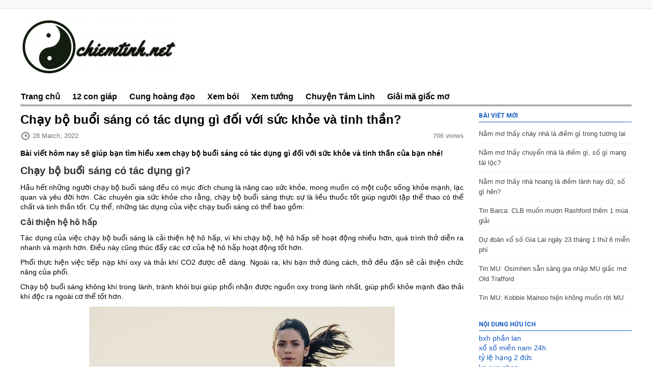

--- FILE ---
content_type: text/html; charset=UTF-8
request_url: https://chiemtinh.net/chay-bo-buoi-sang-co-tac-dung-gi/
body_size: 13251
content:
<!DOCTYPE html>
<html lang="en-US">
   <head>
      <meta charset="UTF-8" />
      <meta name="viewport" content="width=device-width">
      <title>Chạy bộ buổi sáng có tác dụng gì đối với sức khỏe và tinh thần?</title>
      <link rel="profile" href="https://gmpg.org/xfn/11">
      <meta name="generator" content="Magazine3 Framework" />
      <meta property="fb:pages" content="1962037404077689" />
      <!-- Global site tag (gtag.js) - Google Analytics -->
      <script async src="https://www.googletagmanager.com/gtag/js?id=UA-127720973-1"></script>
      <script>
         window.dataLayer = window.dataLayer || [];
         function gtag(){dataLayer.push(arguments);}
         gtag('js', new Date());
         
         gtag('config', 'UA-127720973-1');
      </script>
      <!--[if lt IE 9]>
      <script src="https://chiemtinh.net/wp-content/themes/phongthuy/js/html5.js"></script>
      <![endif]-->
      <meta name='robots' content='index, follow, max-image-preview:large, max-snippet:-1, max-video-preview:-1' />

	<!-- This site is optimized with the Yoast SEO Premium plugin v22.0 (Yoast SEO v22.0) - https://yoast.com/wordpress/plugins/seo/ -->
	<meta name="description" content="Bài viết hôm nay sẽ giúp bạn tìm hiểu xem chạy bộ buổi sáng có tác dụng gì đối với sức khỏe và tinh thần của bạn nhé!" />
	<link rel="canonical" href="https://chiemtinh.net/chay-bo-buoi-sang-co-tac-dung-gi/" />
	<meta property="og:locale" content="en_US" />
	<meta property="og:type" content="article" />
	<meta property="og:title" content="Chạy bộ buổi sáng có tác dụng gì đối với sức khỏe và tinh thần?" />
	<meta property="og:description" content="Bài viết hôm nay sẽ giúp bạn tìm hiểu xem chạy bộ buổi sáng có tác dụng gì đối với sức khỏe và tinh thần của bạn nhé!" />
	<meta property="og:url" content="https://chiemtinh.net/chay-bo-buoi-sang-co-tac-dung-gi/" />
	<meta property="og:site_name" content="Chiêm tinh học - Horoscope- Dự đoán về tính cách, vận mệnh" />
	<meta property="article:published_time" content="2022-03-28T06:54:12+00:00" />
	<meta property="article:modified_time" content="2022-03-28T08:06:24+00:00" />
<meta property="og:image:secure_url" content="https://chiemtinh.net/wp-content/uploads/2022/03/chay-bo-buoi-sang-co-tac-dung-gi.jpg" />
	<meta property="og:image" content="https://chiemtinh.net/wp-content/uploads/2022/03/chay-bo-buoi-sang-co-tac-dung-gi.jpg" />
	<meta property="og:image:width" content="600" />
	<meta property="og:image:height" content="450" />
	<meta property="og:image:type" content="image/jpeg" />
	<meta name="author" content="Adsystem" />
	<meta name="twitter:card" content="summary_large_image" />
	<meta name="twitter:label1" content="Written by" />
	<meta name="twitter:data1" content="Adsystem" />
	<meta name="twitter:label2" content="Est. reading time" />
	<meta name="twitter:data2" content="7 minutes" />
	<script type="application/ld+json" class="yoast-schema-graph">{"@context":"https://schema.org","@graph":[{"@type":"Article","@id":"https://chiemtinh.net/chay-bo-buoi-sang-co-tac-dung-gi/#article","isPartOf":{"@id":"https://chiemtinh.net/chay-bo-buoi-sang-co-tac-dung-gi/"},"author":{"name":"Adsystem","@id":"https://chiemtinh.net/#/schema/person/6c223eac20adc9d10c4957d6add69e1d"},"headline":"Chạy bộ buổi sáng có tác dụng gì đối với sức khỏe và tinh thần?","datePublished":"2022-03-28T06:54:12+00:00","dateModified":"2022-03-28T08:06:24+00:00","mainEntityOfPage":{"@id":"https://chiemtinh.net/chay-bo-buoi-sang-co-tac-dung-gi/"},"wordCount":1457,"publisher":{"@id":"https://chiemtinh.net/#organization"},"image":{"@id":"https://chiemtinh.net/chay-bo-buoi-sang-co-tac-dung-gi/#primaryimage"},"thumbnailUrl":"https://chiemtinh.net/wp-content/uploads/2022/03/chay-bo-buoi-sang-co-tac-dung-gi.jpg","articleSection":["Tin thể thao"],"inLanguage":"en-US"},{"@type":"WebPage","@id":"https://chiemtinh.net/chay-bo-buoi-sang-co-tac-dung-gi/","url":"https://chiemtinh.net/chay-bo-buoi-sang-co-tac-dung-gi/","name":"Chạy bộ buổi sáng có tác dụng gì đối với sức khỏe và tinh thần?","isPartOf":{"@id":"https://chiemtinh.net/#website"},"primaryImageOfPage":{"@id":"https://chiemtinh.net/chay-bo-buoi-sang-co-tac-dung-gi/#primaryimage"},"image":{"@id":"https://chiemtinh.net/chay-bo-buoi-sang-co-tac-dung-gi/#primaryimage"},"thumbnailUrl":"https://chiemtinh.net/wp-content/uploads/2022/03/chay-bo-buoi-sang-co-tac-dung-gi.jpg","datePublished":"2022-03-28T06:54:12+00:00","dateModified":"2022-03-28T08:06:24+00:00","description":"Bài viết hôm nay sẽ giúp bạn tìm hiểu xem chạy bộ buổi sáng có tác dụng gì đối với sức khỏe và tinh thần của bạn nhé!","inLanguage":"en-US","potentialAction":[{"@type":"ReadAction","target":["https://chiemtinh.net/chay-bo-buoi-sang-co-tac-dung-gi/"]}]},{"@type":"ImageObject","inLanguage":"en-US","@id":"https://chiemtinh.net/chay-bo-buoi-sang-co-tac-dung-gi/#primaryimage","url":"https://chiemtinh.net/wp-content/uploads/2022/03/chay-bo-buoi-sang-co-tac-dung-gi.jpg","contentUrl":"https://chiemtinh.net/wp-content/uploads/2022/03/chay-bo-buoi-sang-co-tac-dung-gi.jpg","width":600,"height":450,"caption":"Chạy bộ buổi sáng có tác dụng gì đối với sức khỏe và tinh thần?"},{"@type":"WebSite","@id":"https://chiemtinh.net/#website","url":"https://chiemtinh.net/","name":"Chiêm tinh học - Horoscope- Dự đoán về tính cách, vận mệnh","description":"Một trang web mới sử dụng WordPress","publisher":{"@id":"https://chiemtinh.net/#organization"},"potentialAction":[{"@type":"SearchAction","target":{"@type":"EntryPoint","urlTemplate":"https://chiemtinh.net/?s={search_term_string}"},"query-input":"required name=search_term_string"}],"inLanguage":"en-US"},{"@type":"Organization","@id":"https://chiemtinh.net/#organization","name":"Chiêm tinh học - Horoscope- Dự đoán về tính cách, vận mệnh","url":"https://chiemtinh.net/","logo":{"@type":"ImageObject","inLanguage":"en-US","@id":"https://chiemtinh.net/#/schema/logo/image/","url":"https://chiemtinh.net/wp-content/uploads/2018/10/chiemtinh.png","contentUrl":"https://chiemtinh.net/wp-content/uploads/2018/10/chiemtinh.png","width":313,"height":114,"caption":"Chiêm tinh học - Horoscope- Dự đoán về tính cách, vận mệnh"},"image":{"@id":"https://chiemtinh.net/#/schema/logo/image/"}},{"@type":"Person","@id":"https://chiemtinh.net/#/schema/person/6c223eac20adc9d10c4957d6add69e1d","name":"Adsystem","image":{"@type":"ImageObject","inLanguage":"en-US","@id":"https://chiemtinh.net/#/schema/person/image/","url":"https://secure.gravatar.com/avatar/bdc66c40fac4aa781376c8fed2c31d34cb1e6bfcd4c77291cb342c5aac1805af?s=96&d=mm&r=g","contentUrl":"https://secure.gravatar.com/avatar/bdc66c40fac4aa781376c8fed2c31d34cb1e6bfcd4c77291cb342c5aac1805af?s=96&d=mm&r=g","caption":"Adsystem"}}]}</script>
	<!-- / Yoast SEO Premium plugin. -->


<link rel='dns-prefetch' href='//fonts.googleapis.com' />
<link rel="alternate" title="oEmbed (JSON)" type="application/json+oembed" href="https://chiemtinh.net/wp-json/oembed/1.0/embed?url=https%3A%2F%2Fchiemtinh.net%2Fchay-bo-buoi-sang-co-tac-dung-gi%2F" />
<link rel="alternate" title="oEmbed (XML)" type="text/xml+oembed" href="https://chiemtinh.net/wp-json/oembed/1.0/embed?url=https%3A%2F%2Fchiemtinh.net%2Fchay-bo-buoi-sang-co-tac-dung-gi%2F&#038;format=xml" />
<style id='wp-img-auto-sizes-contain-inline-css' type='text/css'>
img:is([sizes=auto i],[sizes^="auto," i]){contain-intrinsic-size:3000px 1500px}
/*# sourceURL=wp-img-auto-sizes-contain-inline-css */
</style>
<link rel='stylesheet' id='googleFonts-css' href='https://fonts.googleapis.com/css?family=Roboto%3A700&#038;display=swap&#038;ver=6.9' type='text/css' media='all' />
<style id='wp-emoji-styles-inline-css' type='text/css'>

	img.wp-smiley, img.emoji {
		display: inline !important;
		border: none !important;
		box-shadow: none !important;
		height: 1em !important;
		width: 1em !important;
		margin: 0 0.07em !important;
		vertical-align: -0.1em !important;
		background: none !important;
		padding: 0 !important;
	}
/*# sourceURL=wp-emoji-styles-inline-css */
</style>
<link rel='stylesheet' id='wp-block-library-css' href='https://chiemtinh.net/wp-includes/css/dist/block-library/style.min.css' type='text/css' media='all' />
<style id='global-styles-inline-css' type='text/css'>
:root{--wp--preset--aspect-ratio--square: 1;--wp--preset--aspect-ratio--4-3: 4/3;--wp--preset--aspect-ratio--3-4: 3/4;--wp--preset--aspect-ratio--3-2: 3/2;--wp--preset--aspect-ratio--2-3: 2/3;--wp--preset--aspect-ratio--16-9: 16/9;--wp--preset--aspect-ratio--9-16: 9/16;--wp--preset--color--black: #000000;--wp--preset--color--cyan-bluish-gray: #abb8c3;--wp--preset--color--white: #ffffff;--wp--preset--color--pale-pink: #f78da7;--wp--preset--color--vivid-red: #cf2e2e;--wp--preset--color--luminous-vivid-orange: #ff6900;--wp--preset--color--luminous-vivid-amber: #fcb900;--wp--preset--color--light-green-cyan: #7bdcb5;--wp--preset--color--vivid-green-cyan: #00d084;--wp--preset--color--pale-cyan-blue: #8ed1fc;--wp--preset--color--vivid-cyan-blue: #0693e3;--wp--preset--color--vivid-purple: #9b51e0;--wp--preset--gradient--vivid-cyan-blue-to-vivid-purple: linear-gradient(135deg,rgb(6,147,227) 0%,rgb(155,81,224) 100%);--wp--preset--gradient--light-green-cyan-to-vivid-green-cyan: linear-gradient(135deg,rgb(122,220,180) 0%,rgb(0,208,130) 100%);--wp--preset--gradient--luminous-vivid-amber-to-luminous-vivid-orange: linear-gradient(135deg,rgb(252,185,0) 0%,rgb(255,105,0) 100%);--wp--preset--gradient--luminous-vivid-orange-to-vivid-red: linear-gradient(135deg,rgb(255,105,0) 0%,rgb(207,46,46) 100%);--wp--preset--gradient--very-light-gray-to-cyan-bluish-gray: linear-gradient(135deg,rgb(238,238,238) 0%,rgb(169,184,195) 100%);--wp--preset--gradient--cool-to-warm-spectrum: linear-gradient(135deg,rgb(74,234,220) 0%,rgb(151,120,209) 20%,rgb(207,42,186) 40%,rgb(238,44,130) 60%,rgb(251,105,98) 80%,rgb(254,248,76) 100%);--wp--preset--gradient--blush-light-purple: linear-gradient(135deg,rgb(255,206,236) 0%,rgb(152,150,240) 100%);--wp--preset--gradient--blush-bordeaux: linear-gradient(135deg,rgb(254,205,165) 0%,rgb(254,45,45) 50%,rgb(107,0,62) 100%);--wp--preset--gradient--luminous-dusk: linear-gradient(135deg,rgb(255,203,112) 0%,rgb(199,81,192) 50%,rgb(65,88,208) 100%);--wp--preset--gradient--pale-ocean: linear-gradient(135deg,rgb(255,245,203) 0%,rgb(182,227,212) 50%,rgb(51,167,181) 100%);--wp--preset--gradient--electric-grass: linear-gradient(135deg,rgb(202,248,128) 0%,rgb(113,206,126) 100%);--wp--preset--gradient--midnight: linear-gradient(135deg,rgb(2,3,129) 0%,rgb(40,116,252) 100%);--wp--preset--font-size--small: 13px;--wp--preset--font-size--medium: 20px;--wp--preset--font-size--large: 36px;--wp--preset--font-size--x-large: 42px;--wp--preset--spacing--20: 0.44rem;--wp--preset--spacing--30: 0.67rem;--wp--preset--spacing--40: 1rem;--wp--preset--spacing--50: 1.5rem;--wp--preset--spacing--60: 2.25rem;--wp--preset--spacing--70: 3.38rem;--wp--preset--spacing--80: 5.06rem;--wp--preset--shadow--natural: 6px 6px 9px rgba(0, 0, 0, 0.2);--wp--preset--shadow--deep: 12px 12px 50px rgba(0, 0, 0, 0.4);--wp--preset--shadow--sharp: 6px 6px 0px rgba(0, 0, 0, 0.2);--wp--preset--shadow--outlined: 6px 6px 0px -3px rgb(255, 255, 255), 6px 6px rgb(0, 0, 0);--wp--preset--shadow--crisp: 6px 6px 0px rgb(0, 0, 0);}:where(.is-layout-flex){gap: 0.5em;}:where(.is-layout-grid){gap: 0.5em;}body .is-layout-flex{display: flex;}.is-layout-flex{flex-wrap: wrap;align-items: center;}.is-layout-flex > :is(*, div){margin: 0;}body .is-layout-grid{display: grid;}.is-layout-grid > :is(*, div){margin: 0;}:where(.wp-block-columns.is-layout-flex){gap: 2em;}:where(.wp-block-columns.is-layout-grid){gap: 2em;}:where(.wp-block-post-template.is-layout-flex){gap: 1.25em;}:where(.wp-block-post-template.is-layout-grid){gap: 1.25em;}.has-black-color{color: var(--wp--preset--color--black) !important;}.has-cyan-bluish-gray-color{color: var(--wp--preset--color--cyan-bluish-gray) !important;}.has-white-color{color: var(--wp--preset--color--white) !important;}.has-pale-pink-color{color: var(--wp--preset--color--pale-pink) !important;}.has-vivid-red-color{color: var(--wp--preset--color--vivid-red) !important;}.has-luminous-vivid-orange-color{color: var(--wp--preset--color--luminous-vivid-orange) !important;}.has-luminous-vivid-amber-color{color: var(--wp--preset--color--luminous-vivid-amber) !important;}.has-light-green-cyan-color{color: var(--wp--preset--color--light-green-cyan) !important;}.has-vivid-green-cyan-color{color: var(--wp--preset--color--vivid-green-cyan) !important;}.has-pale-cyan-blue-color{color: var(--wp--preset--color--pale-cyan-blue) !important;}.has-vivid-cyan-blue-color{color: var(--wp--preset--color--vivid-cyan-blue) !important;}.has-vivid-purple-color{color: var(--wp--preset--color--vivid-purple) !important;}.has-black-background-color{background-color: var(--wp--preset--color--black) !important;}.has-cyan-bluish-gray-background-color{background-color: var(--wp--preset--color--cyan-bluish-gray) !important;}.has-white-background-color{background-color: var(--wp--preset--color--white) !important;}.has-pale-pink-background-color{background-color: var(--wp--preset--color--pale-pink) !important;}.has-vivid-red-background-color{background-color: var(--wp--preset--color--vivid-red) !important;}.has-luminous-vivid-orange-background-color{background-color: var(--wp--preset--color--luminous-vivid-orange) !important;}.has-luminous-vivid-amber-background-color{background-color: var(--wp--preset--color--luminous-vivid-amber) !important;}.has-light-green-cyan-background-color{background-color: var(--wp--preset--color--light-green-cyan) !important;}.has-vivid-green-cyan-background-color{background-color: var(--wp--preset--color--vivid-green-cyan) !important;}.has-pale-cyan-blue-background-color{background-color: var(--wp--preset--color--pale-cyan-blue) !important;}.has-vivid-cyan-blue-background-color{background-color: var(--wp--preset--color--vivid-cyan-blue) !important;}.has-vivid-purple-background-color{background-color: var(--wp--preset--color--vivid-purple) !important;}.has-black-border-color{border-color: var(--wp--preset--color--black) !important;}.has-cyan-bluish-gray-border-color{border-color: var(--wp--preset--color--cyan-bluish-gray) !important;}.has-white-border-color{border-color: var(--wp--preset--color--white) !important;}.has-pale-pink-border-color{border-color: var(--wp--preset--color--pale-pink) !important;}.has-vivid-red-border-color{border-color: var(--wp--preset--color--vivid-red) !important;}.has-luminous-vivid-orange-border-color{border-color: var(--wp--preset--color--luminous-vivid-orange) !important;}.has-luminous-vivid-amber-border-color{border-color: var(--wp--preset--color--luminous-vivid-amber) !important;}.has-light-green-cyan-border-color{border-color: var(--wp--preset--color--light-green-cyan) !important;}.has-vivid-green-cyan-border-color{border-color: var(--wp--preset--color--vivid-green-cyan) !important;}.has-pale-cyan-blue-border-color{border-color: var(--wp--preset--color--pale-cyan-blue) !important;}.has-vivid-cyan-blue-border-color{border-color: var(--wp--preset--color--vivid-cyan-blue) !important;}.has-vivid-purple-border-color{border-color: var(--wp--preset--color--vivid-purple) !important;}.has-vivid-cyan-blue-to-vivid-purple-gradient-background{background: var(--wp--preset--gradient--vivid-cyan-blue-to-vivid-purple) !important;}.has-light-green-cyan-to-vivid-green-cyan-gradient-background{background: var(--wp--preset--gradient--light-green-cyan-to-vivid-green-cyan) !important;}.has-luminous-vivid-amber-to-luminous-vivid-orange-gradient-background{background: var(--wp--preset--gradient--luminous-vivid-amber-to-luminous-vivid-orange) !important;}.has-luminous-vivid-orange-to-vivid-red-gradient-background{background: var(--wp--preset--gradient--luminous-vivid-orange-to-vivid-red) !important;}.has-very-light-gray-to-cyan-bluish-gray-gradient-background{background: var(--wp--preset--gradient--very-light-gray-to-cyan-bluish-gray) !important;}.has-cool-to-warm-spectrum-gradient-background{background: var(--wp--preset--gradient--cool-to-warm-spectrum) !important;}.has-blush-light-purple-gradient-background{background: var(--wp--preset--gradient--blush-light-purple) !important;}.has-blush-bordeaux-gradient-background{background: var(--wp--preset--gradient--blush-bordeaux) !important;}.has-luminous-dusk-gradient-background{background: var(--wp--preset--gradient--luminous-dusk) !important;}.has-pale-ocean-gradient-background{background: var(--wp--preset--gradient--pale-ocean) !important;}.has-electric-grass-gradient-background{background: var(--wp--preset--gradient--electric-grass) !important;}.has-midnight-gradient-background{background: var(--wp--preset--gradient--midnight) !important;}.has-small-font-size{font-size: var(--wp--preset--font-size--small) !important;}.has-medium-font-size{font-size: var(--wp--preset--font-size--medium) !important;}.has-large-font-size{font-size: var(--wp--preset--font-size--large) !important;}.has-x-large-font-size{font-size: var(--wp--preset--font-size--x-large) !important;}
/*# sourceURL=global-styles-inline-css */
</style>

<style id='classic-theme-styles-inline-css' type='text/css'>
/*! This file is auto-generated */
.wp-block-button__link{color:#fff;background-color:#32373c;border-radius:9999px;box-shadow:none;text-decoration:none;padding:calc(.667em + 2px) calc(1.333em + 2px);font-size:1.125em}.wp-block-file__button{background:#32373c;color:#fff;text-decoration:none}
/*# sourceURL=/wp-includes/css/classic-themes.min.css */
</style>
<link rel='stylesheet' id='prefix-style-css' href='https://chiemtinh.net/wp-content/plugins/magazine3-widgets/w.css' type='text/css' media='all' />
<link rel='stylesheet' id='mm-compiled-options-mobmenu-css' href='https://chiemtinh.net/wp-content/uploads/dynamic-mobmenu.css' type='text/css' media='all' />
<link rel='stylesheet' id='mm-google-webfont-dosis-css' href='//fonts.googleapis.com/css?family=Dosis%3Ainherit%2C400&#038;subset=latin%2Clatin-ext&#038;ver=6.9' type='text/css' media='all' />
<link rel='stylesheet' id='cssmobmenu-icons-css' href='https://chiemtinh.net/wp-content/plugins/mobile-menu/includes/css/mobmenu-icons.css' type='text/css' media='all' />
<link rel='stylesheet' id='cssmobmenu-css' href='https://chiemtinh.net/wp-content/plugins/mobile-menu/includes/css/mobmenu.css' type='text/css' media='all' />
<link rel='stylesheet' id='m3_core-css' href='https://chiemtinh.net/wp-content/themes/phongthuy/style.css' type='text/css' media='all' />
<script type="text/javascript" src="https://chiemtinh.net/wp-includes/js/jquery/jquery.min.js" id="jquery-core-js"></script>
<script type="text/javascript" src="https://chiemtinh.net/wp-includes/js/jquery/jquery-migrate.min.js" id="jquery-migrate-js"></script>
<script type="text/javascript" src="https://chiemtinh.net/wp-content/plugins/magazine3-widgets/script.js" id="m3scriptsjs-js"></script>
<script type="text/javascript" id="my_loadmore-js-extra">
/* <![CDATA[ */
var misha_loadmore_params = {"ajaxurl":"https://chiemtinh.net/wp-admin/admin-ajax.php","posts":"{\"page\":0,\"name\":\"chay-bo-buoi-sang-co-tac-dung-gi\",\"error\":\"\",\"m\":\"\",\"p\":0,\"post_parent\":\"\",\"subpost\":\"\",\"subpost_id\":\"\",\"attachment\":\"\",\"attachment_id\":0,\"pagename\":\"\",\"page_id\":0,\"second\":\"\",\"minute\":\"\",\"hour\":\"\",\"day\":0,\"monthnum\":0,\"year\":0,\"w\":0,\"category_name\":\"\",\"tag\":\"\",\"cat\":\"\",\"tag_id\":\"\",\"author\":\"\",\"author_name\":\"\",\"feed\":\"\",\"tb\":\"\",\"paged\":0,\"meta_key\":\"\",\"meta_value\":\"\",\"preview\":\"\",\"s\":\"\",\"sentence\":\"\",\"title\":\"\",\"fields\":\"all\",\"menu_order\":\"\",\"embed\":\"\",\"category__in\":[],\"category__not_in\":[],\"category__and\":[],\"post__in\":[],\"post__not_in\":[],\"post_name__in\":[],\"tag__in\":[],\"tag__not_in\":[],\"tag__and\":[],\"tag_slug__in\":[],\"tag_slug__and\":[],\"post_parent__in\":[],\"post_parent__not_in\":[],\"author__in\":[],\"author__not_in\":[],\"search_columns\":[],\"ignore_sticky_posts\":false,\"suppress_filters\":false,\"cache_results\":true,\"update_post_term_cache\":true,\"update_menu_item_cache\":false,\"lazy_load_term_meta\":true,\"update_post_meta_cache\":true,\"post_type\":\"\",\"posts_per_page\":20,\"nopaging\":false,\"comments_per_page\":\"50\",\"no_found_rows\":false,\"order\":\"DESC\"}","current_page":"1","max_page":"0"};
//# sourceURL=my_loadmore-js-extra
/* ]]> */
</script>
<script type="text/javascript" src="https://chiemtinh.net/wp-content/themes/phongthuy/js/js.js" id="my_loadmore-js"></script>
<script type="text/javascript" src="https://chiemtinh.net/wp-content/plugins/mobile-menu/includes/js/mobmenu.js" id="mobmenujs-js"></script>
<script type="text/javascript" src="https://chiemtinh.net/wp-content/themes/phongthuy/js/jquery.ticker.js" id="jquery-ticker-js"></script>
<link rel="https://api.w.org/" href="https://chiemtinh.net/wp-json/" /><link rel="alternate" title="JSON" type="application/json" href="https://chiemtinh.net/wp-json/wp/v2/posts/11145" /><meta name="generator" content="WordPress 6.9" />
<link rel='shortlink' href='https://chiemtinh.net/?p=11145' />
<link rel="shortcut icon" type="image/x-icon" href="https://chiemtinh.net/wp-content/uploads/2018/10/chiemtinh.png"/>	<style type="text/css">
		/* Body color changing option */
		body  { background: ; } 
		/* anchor link */
		 a { color: #1359c1; }

		/* Global Color Scheme */
		 
		header nav ul li a, 	 
		#readmore a,   
		.postdate a:hover, 
		#breadcrumbs li a, 
		.next-page a strong,
		.prev-page a strong,
		#copyrights a:hover,
		.single-content-holder a,
		.trending_txt,
		.datesingle a,
		.bred_crumb a,
		.recommended_title,
		.pagination a,
		.rightconside .posttitle h2 a{ color: #200026; }

		.footer-wrapper{border-color: #200026;}

		#searchbutton,
		#searchsubmit,
		#submitcomment,
		.breakingnwsfirst,
		.main-menu ul .sub-menu a:hover,
		.comments-area #submit,
		.pagination span { background: #200026; }

		/* Post Title Color */
		.section-left-post1-title a,
		.section-left-post2-title a,
		.section-left-post3-title a { color: #0c0023; }

		/* Content Color */
		.postcontent p, .posttextcontent p, #content p, body, .zc a, #thearchivelist a { color: ; }

		/* Heading Color */
		.widget-title{ color: ; }

/* H1 to h6*/
		 .widget ul li a { color: ; }


		/* Sidebar Title Color */
		.widget-title{ color: #1359c1; }
		.widget-title{ border-bottom-color: #1359c1; }
	/* Section#1 color */
	.section_one_cattitle {border-top-color: #ef0027; }
	.section_one_cattitle a {color: #ef0027; }


/* Section#2 color */
	.section_two_cattitle {border-top-color: #020dea; }
	.section_two_cattitle a {color: #020dea; }

/* Section#3 color */
	.section_three_cattitle {border-top-color: #30f404; }
	.section_three_cattitle a {color: #30f404; }

/* Section#4 color */
	.section_four_cattitle {border-top-color: #e000f4; }
	.section_four_cattitle a {color: #e000f4; }

/* Section#5 color */
	.section_five_cattitle {border-top-color: #f72000; }
	.section_five_cattitle a {color: #f72000; }

/* Section#6 color */
	.section_six_cattitle {border-top-color: #7100e2; }
	.section_six_cattitle a {color: #7100e2; }

/* Section#7 color */
	.section_seven_cattitle {border-top-color: #dd8500; }
	.section_seven_cattitle a {color: #dd8500; }

/* Section#8 color */
	.section_eight_cattitle {border-top-color: #ef2345; }
	.section_eight_cattitle a {color: #ef2345; }

	</style>
<link rel="icon" href="https://chiemtinh.net/wp-content/uploads/2018/10/cropped-chiemtinh-32x32.png" sizes="32x32" />
<link rel="icon" href="https://chiemtinh.net/wp-content/uploads/2018/10/cropped-chiemtinh-192x192.png" sizes="192x192" />
<link rel="apple-touch-icon" href="https://chiemtinh.net/wp-content/uploads/2018/10/cropped-chiemtinh-180x180.png" />
<meta name="msapplication-TileImage" content="https://chiemtinh.net/wp-content/uploads/2018/10/cropped-chiemtinh-270x270.png" />
	   <meta name="google-site-verification" content="BipY1DolaMIyup-y-CZ7QEzkRXx4Mxq1h-oeRJmwmpg" />
   </head>
   <body class="wp-singular post-template-default single single-post postid-11145 single-format-standard wp-theme-phongthuy mob-menu-slideout-over">
                  <div class="beforeheader">
         <div class="bef_container">
		             <div class="cb"></div>
         </div>
      </div>
      <div class="main_container">
      <header>
         <div class="logomain">
            <div class="logo">
                              <a href="https://chiemtinh.net" title='Chiêm tinh học &#8211; Horoscope- Dự đoán về tính cách, vận mệnh'><img src="https://chiemtinh.net/wp-content/uploads/2018/10/chiemtinh.png" alt="Chiêm tinh học &#8211; Horoscope- Dự đoán về tính cách, vận mệnh" width="313" height="114"/></a>
                
            </div>
			         </div>
         <div id="nav_wrapper">
         <div class="primary-menu">
            <nav id="nav" class="nav-bar">
               <div class="main-menu nav-bar">
                  <div class="menu-header-menu-container"><ul id="menu-header-menu" class="nav"><li id="menu-item-66" class="menu-item menu-item-type-custom menu-item-object-custom menu-item-home menu-item-66"><a href="https://chiemtinh.net">Trang chủ</a></li>
<li id="menu-item-68" class="menu-item menu-item-type-taxonomy menu-item-object-category menu-item-68"><a href="https://chiemtinh.net/12-con-giap/">12 con giáp</a></li>
<li id="menu-item-69" class="menu-item menu-item-type-taxonomy menu-item-object-category menu-item-69"><a href="https://chiemtinh.net/cung-hoang-dao/">Cung hoàng đạo</a></li>
<li id="menu-item-70" class="menu-item menu-item-type-taxonomy menu-item-object-category menu-item-70"><a href="https://chiemtinh.net/xem-boi/">Xem bói</a></li>
<li id="menu-item-73" class="menu-item menu-item-type-taxonomy menu-item-object-category menu-item-73"><a href="https://chiemtinh.net/xem-tuong/">Xem tướng</a></li>
<li id="menu-item-1145" class="menu-item menu-item-type-taxonomy menu-item-object-category menu-item-1145"><a href="https://chiemtinh.net/tam-linh/">Chuyện Tâm Linh</a></li>
<li id="menu-item-71" class="menu-item menu-item-type-taxonomy menu-item-object-category menu-item-71"><a href="https://chiemtinh.net/giai-ma-giac-mo/">Giải mã giấc mơ</a></li>
</ul></div>  
               </div>
            </nav>
         </div>
      </header>
      <div class="main">
  <div class="content">
            <div class="postsingle">
      <div class="posttitle">
        <h1>
        Chạy bộ buổi sáng có tác dụng gì đối với sức khỏe và tinh thần?        </h1>
      </div>
    <div class="single_meta">
      <div class="datesingle"> 
          <div class="datsingle"><span></span>28 March, 2022</div>
          <div class="viewsmeta"><span class="m3views">706  views </span>  
</div>
          <div class="cb"></div>
      </div>
    </div>
       
      <div class="postcontent">
        <p><strong>Bài viết hôm nay sẽ giúp bạn tìm hiểu xem chạy bộ buổi sáng có tác dụng gì đối với sức khỏe và tinh thần của bạn nhé!</strong></p>
<h2><strong>Chạy bộ buổi sáng có tác dụng gì?</strong></h2>
<p>Hầu hết những người chạy bộ buổi sáng đều có mục đích chung là nâng cao sức khỏe, mong muốn có một cuộc sống khỏe mạnh, lạc quan và yêu đời hơn. Các chuyên gia sức khỏe cho rằng, chạy bộ buổi sáng thực sự là liều thuốc tốt giúp người tập thể thao có thể chất và tinh thần tốt. Cụ thể, những tác dụng của việc chạy buổi sáng có thể bao gồm:</p>
<h3><strong>Cải thiện hệ hô hấp</strong></h3>
<p>Tác dụng của việc chạy bộ buổi sáng là cải thiện hệ hô hấp, vì khi chạy bộ, hệ hô hấp sẽ hoạt động nhiều hơn, quá trình thở diễn ra nhanh và mạnh hơn. Điều này cũng thúc đẩy các cơ của hệ hô hấp hoạt động tốt hơn.</p>
<p>Phổi thực hiện việc tiếp nạp khí oxy và thải khí CO2 được dễ dàng. Ngoài ra, khi bạn thở đúng cách, thở đều đặn sẽ cải thiện chức năng của phổi.</p>
<p>Chạy bộ buổi sáng không khí trong lành, tránh khói bụi giúp phổi nhận được nguồn oxy trong lành nhất, giúp phổi khỏe mạnh đào thải khí độc ra ngoài cơ thể tốt hơn.</p>
<p><img fetchpriority="high" decoding="async" class="size-full wp-image-11156 aligncenter" src="https://chiemtinh.net/wp-content/uploads/2022/03/chay-bo-buoi-sang-co-tac-dung-gi.jpg" alt="Chạy bộ buổi sáng có tác dụng gì đối với sức khỏe và tinh thần?" width="600" height="450" /></p>
<ul>
<li><a href="https://chiemtinh.net/chay-bo-co-6-mui-khong/">Chạy bộ có 6 múi không? Cách chạy bộ để có bụng 6 múi</a></li>
<li><a href="https://chiemtinh.net/chay-bo-1-thang-giam-bao-nhieu-can/">Chạy bộ 1 tháng giảm bao nhiêu cân? Cách chạy bộ giảm cân 1 tháng</a></li>
</ul>
<h3><strong>Giúp cơ bắp chắc khỏe hơn</strong></h3>
<p>Bài tập chạy bộ buổi sáng rất đơn giản, dễ tập cho mọi lứa tuổi, mọi ngành nghề. Tuy chạy bộ không cần sử dụng các thiết bị tập gym hiện đại nhưng có thể tác động hầu hết các nhóm cơ bụng, cơ tay, cơ lưng, cơ vai, cơ mông, đùi. Theo huấn luyện viên thể hình, nếu chạy bộ đúng cách, cơ thể không chỉ giảm mỡ thừa hiệu quả mà còn giúp cơ bắp săn chắc, gọn gàng hơn. Chạy bộ buổi sáng là cách giúp bạn có được thân hình thon gọn, vóc dáng cân đối.</p>
<h3><strong>Cải thiện hệ miễn dịch</strong></h3>
<p>Những người thường xuyên chạy bộ sẽ ít bị cảm lạnh và nhiễm trùng vì hoạt động của cơ bắp cải thiện hoạt động của hệ thống miễn dịch. Tuy nhiên, bạn cần thực hiện đúng bài tập thể dục buổi sáng của mình. Tập luyện với cường độ vừa phải, không nên tập quá sức sẽ mang lại nhiều lợi ích nhất tùy thuộc vào khả năng của từng cá nhân. Thói quen này phải được duy trì thường xuyên. Khi bạn chạy bộ vào buổi sáng, lượng oxy sẽ đến các mô nhiều hơn, đào thải các chất độc hại ra ngoài. Các nhà khoa học Mỹ đã phát hiện ra rằng chạy bộ từ 30 đến 45 phút giúp tăng số lượng tế bào miễn dịch.</p>
<h3><strong>Xây dựng thói quen tốt</strong></h3>
<p>Lợi ích của việc chạy bộ buổi sáng hàng ngày, dù là chạy bộ ngoài trời hay trên máy chạy bộ đều là một thói quen tốt để rèn luyện sức khỏe và mang lại sự hoạt động tốt của các cơ quan.</p>
<p>Chạy bộ sau khi thức dậy vào buổi sáng cũng giúp rèn luyện tinh thần để đánh bại sự trì hoãn của bạn, giúp bạn vượt qua những cám dỗ về giấc ngủ và thúc đẩy bản thân hơn nữa.</p>
<p>Thay vì “ngủ nướng” thêm một thời gian ngắn không thể giúp bạn bớt mệt mỏi mà ngược lại còn khiến cơ thể ì ra, thì việc dậy sớm hơn và chạy bộ có nhiều lợi ích cho sức khỏe bản thân hơn. Đây là một thói quen tốt nếu được duy trì đều đặn.</p>
<h2><strong>Lưu ý khi chạy bộ buổi sáng</strong></h2>
<p>&#8211; Đảm bảo rằng bạn ngủ vào tối hôm trước nếu bạn muốn duy trì đủ năng lượng để chạy sau khi thức dậy.</p>
<p>&#8211; Đặt nhiều báo thức để đảm bảo bạn không bỏ lỡ buổi chạy của mình vì quá buồn ngủ.</p>
<p>&#8211; Chuẩn bị đồ chạy, nước uống, tai nghe, các thiết bị đo nhịp tim, huyết áp (nếu cần) từ tối hôm trước.</p>
<p>&#8211; Trước khi chạy bắt buộc phải khởi động kỹ.</p>
<p>&#8211; Phải hoạt động bền bỉ, chạy với tốc độ vừa phải trong phần lớn quá trình chạy, đến cuối mới có thể chạy để tăng tốc.</p>
<p>&#8211; Trong lúc chạy, bạn có thể uống nước nếu cảm thấy mệt và khát.</p>
<p>&#8211; Sau khi kết thúc buổi chạy bộ buổi sáng, bạn không nên dừng lại đột ngột. Bạn cần giảm tốc độ để đưa nhịp tim trở lại trạng thái ban đầu.</p>
<p>&#8211; Nếu có thể, hãy tìm một người đồng hành, bạn sẽ cảm thấy có động lực tập luyện hơn.</p>
<p><strong>Với những thông tin trên, hy vọng các bạn có thể biết được xem chạy bộ buổi sáng có tác dụng gì. Hãy cập nhật thêm nhiều thông tin hấp dẫn qua các bài viết tại chuyên mục <a href="https://chiemtinh.net/tin-the-thao/">tin thể thao</a> nhé!</strong></p>
<p>Ngoài ra, nếu bạn muốn cập nhật chính xác nhất về <a href="https://ketquabongda.com/cup-c1-chau-au-c1.html">kết quả C1</a>, chuyên trang ketquabongda.com sẽ giúp bạn có những thông tin, dữ liệu chính xác nhất về giải đấu này.</p>
<p style="font-weight: bold;font-style: italic;">"Các thông tin thể thao ở trên là hoàn toàn miễn phí. Hy vọng bạn đọc sẽ thấy hữu ích khi đọc thông tin từ các bài viết trên trang của chúng tôi"</p>              </div>
		<div class="relation">
		<div style=" font-weight:bold;margin: 5px 0;">Tin liên quan</div>
		<ul>
					<li>
				<a href="https://chiemtinh.net/chay-bo-1-thang-giam-bao-nhieu-can/" title="Chạy bộ 1 tháng giảm bao nhiêu cân? Cách chạy bộ giảm cân 1 tháng">Chạy bộ 1 tháng giảm bao nhiêu cân? Cách chạy bộ giảm cân 1 tháng</a>
			</li>
					<li>
				<a href="https://chiemtinh.net/soi-keo-oviedo-vs-fuenlabrada-3h30-ngay-27-3/" title="Dự đoán Oviedo vs Fuenlabrada, 3h30 ngày 27/3">Dự đoán Oviedo vs Fuenlabrada, 3h30 ngày 27/3</a>
			</li>
					<li>
				<a href="https://chiemtinh.net/nhan-dinh-kqbd-u19-long-an-vs-u19-hagl-ngay-25-03/" title="Nhận định kqbd U19 Long An vs U19 HAGL ngày 25/03">Nhận định kqbd U19 Long An vs U19 HAGL ngày 25/03</a>
			</li>
					<li>
				<a href="https://chiemtinh.net/soi-keo-union-espanola-vs-nublense-6h30-ngay-22-3/" title="Dự đoán Union Espanola vs Nublense, 6h30 ngày 22/3">Dự đoán Union Espanola vs Nublense, 6h30 ngày 22/3</a>
			</li>
					<li>
				<a href="https://chiemtinh.net/ty-le-keo-lask-vs-slavia-prague-ngay-18-3/" title="Tỷ lệ kèo LASK vs Slavia Prague ngày 18/3">Tỷ lệ kèo LASK vs Slavia Prague ngày 18/3</a>
			</li>
				</ul>
	</div>
    </div>

        
    <div class="pages">
          </div>

    
                <div id='comments-holder'>
    
          </div>
  </div>
  <div class="primery_sidebar">

		<aside id="recent-posts-3" class="widget widget_recent_entries">
		<h3 class="widget-title">Bài viết mới</h3>
		<ul>
											<li>
					<a href="https://chiemtinh.net/nam-mo-thay-chay-nha-la-diem-gi-trong-tuong-lai/">Nằm mơ thấy cháy nhà là điềm gì trong tương lai</a>
									</li>
											<li>
					<a href="https://chiemtinh.net/nam-mo-thay-chuyen-nha-la-diem-gi/">Nằm mơ thấy chuyển nhà là điềm gì, số gì mang tài lộc?</a>
									</li>
											<li>
					<a href="https://chiemtinh.net/mo-thay-nha-hoang-la-diem-lanh-hay-du-so-gi-hen/">Nằm mơ thấy nhà hoang là điềm lành hay dữ, số gì hên?</a>
									</li>
											<li>
					<a href="https://chiemtinh.net/tin-barca-clb-muon-muon-rashford-them-1-mua-giai/">Tin Barca: CLB muốn mượn Rashford thêm 1 mùa giải</a>
									</li>
											<li>
					<a href="https://chiemtinh.net/du-doan-xo-so-gia-lai-ngay-23-thang-1-thu-6-mien-phi/">Dự đoán xổ số Gia Lai ngày 23 tháng 1 thứ 6 miễn phí</a>
									</li>
											<li>
					<a href="https://chiemtinh.net/tin-mu-osimhen-san-sang-gia-nhap-mu-giac-mo-old-trafford/">Tin MU: Osimhen sẵn sàng gia nhập MU giấc mơ Old Trafford</a>
									</li>
											<li>
					<a href="https://chiemtinh.net/tin-mu-kobbie-mainoo-hien-khong-muon-roi-mu/">Tin MU: Kobbie Mainoo hiện không muốn rời MU</a>
									</li>
					</ul>

		</aside><aside id="custom_html-4" class="widget_text widget widget_custom_html"><h3 class="widget-title">Nội dung hữu ích</h3><div class="textwidget custom-html-widget"><div style="max-height: 170px;overflow-y: scroll;">
<li><a href="https://kqbd88.com/bang-xep-hang-hang-3-phan-lan/" title="BXH giải hạng 3 Phần Lan" target="_blank">bxh phần lan</a></li>
<li><a href="https://xoso24h.org/xsmn-ket-qua-xo-so-mien-nam/" title="Kết quả xổ số miền Nam 24h hôm nay" target="_blank">xổ số miền nam 24h</a></li>
<li><a href="https://keobongdahomnay.net/ty-le-hang-2-duc/" title="Tỷ lệ kèo giải hạng 2 Đức" target="_blank">tỷ lệ hạng 2 đức</a></li>
<li><a href="https://keobongdahomnay.net/ket-qua-bong-da-cup-phap/" title="Bảng kết quả bóng đá Pháp" target="_blank">kq cup phap</a></li>
<li><a href="https://ketquabong.net/kqbd-belarus/" title="Kết quả bóng đá Belarus" target="_blank">giải belarus regional league a</a></li>
<li><a href="https://kqbd88.com/bang-xep-hang-u20-italia/" title="BXH U20 Ý" target="_blank">bxh u20 ý</a></li>
<li><a href="https://kqbdhomnay.com/ket-qua-cup-c1-chau-a/" title="kết quả cúp c1 châu á" target="_blank">kết quả cúp c1 châu á</a></li>
<li><a href="https://kqxs360.net/thong-ke-bang-chan-le-dac-biet/" title="thống kê giải đặc biệt chẵn lẻ" target="_blank">thống kê giải đặc biệt chẵn lẻ</a></li>
<li><a href="https://lichbongda.org/bang-xep-hang-vdqg-bulgaria/" title="Bảng xếp hạng bóng đá Bulgaria" target="_blank">bxh bulgaria</a></li>
<li><a href="https://lichbongda.org/bang-xep-hang-vdqg-phan-lan/" title="Bảng xếp hạng bóng đá Phần Lan" target="_blank">bảng xếp hạng phần lan</a></li>
<li><a href="https://tilebongda.net/ket-qua-bong-da-ngoai-hang-anh/" title="Tỉ số Ngoại Hạng Anh" target="_blank">tỉ số ngoại hạng anh</a></li>
<li><a href="https://tilebongda.net/ket-qua-bong-da-ngoai-hang-anh/" title="Kết quả bóng đá Anh" target="_blank">kết quả bóng đá anh</a></li>
<li><a href="https://xoso24h.org/xsmb-ket-qua-xo-so-mien-bac/" title="Kết quả XSMB 24h cập nhật liên tục và chính xác" target="_blank">xsmb 24h</a></li>
<li><a href="https://xosodaiphat.org/tong-hop-thong-ke-nhung-cap-lo-hay-ve-cung-nhau/" title="Tổng hợp thống kê những cặp lô hay về cùng nhau" target="_blank">các cặp lô hay về cùng nhau</a></li>
<li><a href="https://xosotailoc.net/du-doan-ket-qua-xo-so/" title="Dự đoán xổ số 3 miền hôm nay chính xác nhất" target="_blank">dự đoán xổ số ba miền siêu chính xác</a></li>
</div>
</div></aside></div></div>
<div class="menu_footer">
<div class="menu-footer_menu-container"><ul id="menu-footer_menu" class="menu"><li id="menu-item-17534" class="menu-item menu-item-type-taxonomy menu-item-object-category menu-item-17534"><a href="https://chiemtinh.net/tin-xo-so/">Tin xổ số</a></li>
<li id="menu-item-17535" class="menu-item menu-item-type-taxonomy menu-item-object-category current-post-ancestor current-menu-parent current-post-parent menu-item-17535"><a href="https://chiemtinh.net/tin-the-thao/">Tin thể thao</a></li>
</ul></div>   
</div>
<div class="cb"></div>
<footer class="footer-wrapper">
    <div class="footercontainer">


     	<div class="section_footer">
              <aside id="text-7" class="widget widget_text"><h3 class="widget-title">Giới thiệu</h3>			<div class="textwidget">Chiêm tinh học - Bí ẩn 12 chòm sao- Horoscope - Bật mí tình yêu, tính cách, sự nghiệp 12 chòm sao.
</div>
		</aside>              </div>
        <div class="section_footer">
       		</div>
        <div class="section_footer">
              </div>
    </div>
    <div class="copyrights">
    	<div class="copyrightscon">
    		<div class="copyrightxt">
              Copyright @ 2017 by chiemtinh.net            </div>  
        </div>
      </div>
	<div class='footer_links'>
Liên kết : <a href="https://bongda.wap.vn/bang-xep-hang-ngoai-hang-anh-anh.html" title="Bảng xếp hạng Ngoại Hạng Anh" target="_blank" rel="nofollow">bxh nha</a> | <a href="https://sxmb.vn/" title="Kết quả xổ số miền Bắc hôm nay" target="_blank">SXMB</a> | <a href="https://lichthidau.com.vn/ty-le-keo-bong-da.html" title="Tỷ lệ kèo bóng đá" target="_blank">ty le bong da</a> | <a href="https://ketquabongda.com/" title="Kết quả bóng đá trực tuyến hôm nay" target="_blank">ket qua bong da hom nay</a> | <a href="https://sxmb.com/" target="_blank">xổ số miền bắc</a> | <a href="https://sxmb.vn/kqsxmb-thu-5.html" target="_blank">XSMB thu 5</a>| <a href="https://lichvansu.wap.vn/" target="_blank">lich van nien</a> | <a href="https://bongda.wap.vn/" rel="nofollow" title="Xem bongdaso cập nhật liên tục" target="_blank">Bóng Đá Số</a> | <a href="https://lichthidau.com.vn/" title="Lịch Thi Đấu Hôm Nay" target="_blank">Lịch Thi Đấu Hôm Nay</a> | <a href="https://xoso.wap.vn/xsmb-ket-qua-xo-so-mien-bac-xstd.html" title="Kết Quả XSMB hôm nay" target="_blank">Kết Quả XSMB</a> | <a href="https://xoso.wap.vn/du-doan-ket-qua-xo-so.html" title="Dự Đoán Xổ Số Wap" target="_blank">Dự Đoán Xổ Số Wap</a> | <a href="https://xosodaiviet.mobi/du-doan-xo-so-mien-bac.html" title="Dự đoán kết quả xổ số Miền Bắc hôm nay" target="_blank">dự đoán xổ số miền Bắc</a> | <a href="https://sxmb.vn/du-doan-xo-so-mien-bac.html" title="Dự đoán kết quả xổ số Miền Bắc" target="_blank">Dự đoán XSMB</a>

	</div>
</footer>
<div id="fb-root"></div>
<script async defer crossorigin="anonymous" src="" nonce="drXrMEiL"></script>
<script type="speculationrules">
{"prefetch":[{"source":"document","where":{"and":[{"href_matches":"/*"},{"not":{"href_matches":["/wp-*.php","/wp-admin/*","/wp-content/uploads/*","/wp-content/*","/wp-content/plugins/*","/wp-content/themes/phongthuy/*","/*\\?(.+)"]}},{"not":{"selector_matches":"a[rel~=\"nofollow\"]"}},{"not":{"selector_matches":".no-prefetch, .no-prefetch a"}}]},"eagerness":"conservative"}]}
</script>
<div class="mobmenu-overlay"></div><div class="mob-menu-header-holder mobmenu"  data-menu-display="mob-menu-slideout-over" data-open-icon="down-open" data-close-icon="up-open"><div  class="mobmenul-container"><a href="#" class="mobmenu-left-bt mobmenu-trigger-action" data-panel-target="mobmenu-left-panel" aria-label="Left Menu Button"><i class="mob-icon-menu mob-menu-icon"></i><i class="mob-icon-cancel-1 mob-cancel-button"></i></a></div><div class="mob-menu-logo-holder"><a href="https://chiemtinh.net" class="headertext"><span>Chiêm tinh học - Horoscope- Dự đoán về tính cách, vận mệnh</span></a></div><div class="mobmenur-container"></div></div>
		<div class="mobmenu-left-alignment mobmenu-panel mobmenu-left-panel  ">
		<a href="#" class="mobmenu-left-bt" aria-label="Left Menu Button"><i class="mob-icon-cancel-1 mob-cancel-button"></i></a>

		<div class="mobmenu-content">
		<div class="menu-header-menu-container"><ul id="mobmenuleft" class="wp-mobile-menu" role="menubar" aria-label="Main navigation for mobile devices"><li role="none"  class="menu-item menu-item-type-custom menu-item-object-custom menu-item-home menu-item-66"><a href="https://chiemtinh.net" role="menuitem" class="">Trang chủ</a></li><li role="none"  class="menu-item menu-item-type-taxonomy menu-item-object-category menu-item-68"><a href="https://chiemtinh.net/12-con-giap/" role="menuitem" class="">12 con giáp</a></li><li role="none"  class="menu-item menu-item-type-taxonomy menu-item-object-category menu-item-69"><a href="https://chiemtinh.net/cung-hoang-dao/" role="menuitem" class="">Cung hoàng đạo</a></li><li role="none"  class="menu-item menu-item-type-taxonomy menu-item-object-category menu-item-70"><a href="https://chiemtinh.net/xem-boi/" role="menuitem" class="">Xem bói</a></li><li role="none"  class="menu-item menu-item-type-taxonomy menu-item-object-category menu-item-73"><a href="https://chiemtinh.net/xem-tuong/" role="menuitem" class="">Xem tướng</a></li><li role="none"  class="menu-item menu-item-type-taxonomy menu-item-object-category menu-item-1145"><a href="https://chiemtinh.net/tam-linh/" role="menuitem" class="">Chuyện Tâm Linh</a></li><li role="none"  class="menu-item menu-item-type-taxonomy menu-item-object-category menu-item-71"><a href="https://chiemtinh.net/giai-ma-giac-mo/" role="menuitem" class="">Giải mã giấc mơ</a></li></ul></div>
		</div><div class="mob-menu-left-bg-holder"></div></div>

		<script id="wp-emoji-settings" type="application/json">
{"baseUrl":"https://s.w.org/images/core/emoji/17.0.2/72x72/","ext":".png","svgUrl":"https://s.w.org/images/core/emoji/17.0.2/svg/","svgExt":".svg","source":{"concatemoji":"https://chiemtinh.net/wp-includes/js/wp-emoji-release.min.js"}}
</script>
<script type="module">
/* <![CDATA[ */
/*! This file is auto-generated */
const a=JSON.parse(document.getElementById("wp-emoji-settings").textContent),o=(window._wpemojiSettings=a,"wpEmojiSettingsSupports"),s=["flag","emoji"];function i(e){try{var t={supportTests:e,timestamp:(new Date).valueOf()};sessionStorage.setItem(o,JSON.stringify(t))}catch(e){}}function c(e,t,n){e.clearRect(0,0,e.canvas.width,e.canvas.height),e.fillText(t,0,0);t=new Uint32Array(e.getImageData(0,0,e.canvas.width,e.canvas.height).data);e.clearRect(0,0,e.canvas.width,e.canvas.height),e.fillText(n,0,0);const a=new Uint32Array(e.getImageData(0,0,e.canvas.width,e.canvas.height).data);return t.every((e,t)=>e===a[t])}function p(e,t){e.clearRect(0,0,e.canvas.width,e.canvas.height),e.fillText(t,0,0);var n=e.getImageData(16,16,1,1);for(let e=0;e<n.data.length;e++)if(0!==n.data[e])return!1;return!0}function u(e,t,n,a){switch(t){case"flag":return n(e,"\ud83c\udff3\ufe0f\u200d\u26a7\ufe0f","\ud83c\udff3\ufe0f\u200b\u26a7\ufe0f")?!1:!n(e,"\ud83c\udde8\ud83c\uddf6","\ud83c\udde8\u200b\ud83c\uddf6")&&!n(e,"\ud83c\udff4\udb40\udc67\udb40\udc62\udb40\udc65\udb40\udc6e\udb40\udc67\udb40\udc7f","\ud83c\udff4\u200b\udb40\udc67\u200b\udb40\udc62\u200b\udb40\udc65\u200b\udb40\udc6e\u200b\udb40\udc67\u200b\udb40\udc7f");case"emoji":return!a(e,"\ud83e\u1fac8")}return!1}function f(e,t,n,a){let r;const o=(r="undefined"!=typeof WorkerGlobalScope&&self instanceof WorkerGlobalScope?new OffscreenCanvas(300,150):document.createElement("canvas")).getContext("2d",{willReadFrequently:!0}),s=(o.textBaseline="top",o.font="600 32px Arial",{});return e.forEach(e=>{s[e]=t(o,e,n,a)}),s}function r(e){var t=document.createElement("script");t.src=e,t.defer=!0,document.head.appendChild(t)}a.supports={everything:!0,everythingExceptFlag:!0},new Promise(t=>{let n=function(){try{var e=JSON.parse(sessionStorage.getItem(o));if("object"==typeof e&&"number"==typeof e.timestamp&&(new Date).valueOf()<e.timestamp+604800&&"object"==typeof e.supportTests)return e.supportTests}catch(e){}return null}();if(!n){if("undefined"!=typeof Worker&&"undefined"!=typeof OffscreenCanvas&&"undefined"!=typeof URL&&URL.createObjectURL&&"undefined"!=typeof Blob)try{var e="postMessage("+f.toString()+"("+[JSON.stringify(s),u.toString(),c.toString(),p.toString()].join(",")+"));",a=new Blob([e],{type:"text/javascript"});const r=new Worker(URL.createObjectURL(a),{name:"wpTestEmojiSupports"});return void(r.onmessage=e=>{i(n=e.data),r.terminate(),t(n)})}catch(e){}i(n=f(s,u,c,p))}t(n)}).then(e=>{for(const n in e)a.supports[n]=e[n],a.supports.everything=a.supports.everything&&a.supports[n],"flag"!==n&&(a.supports.everythingExceptFlag=a.supports.everythingExceptFlag&&a.supports[n]);var t;a.supports.everythingExceptFlag=a.supports.everythingExceptFlag&&!a.supports.flag,a.supports.everything||((t=a.source||{}).concatemoji?r(t.concatemoji):t.wpemoji&&t.twemoji&&(r(t.twemoji),r(t.wpemoji)))});
//# sourceURL=https://chiemtinh.net/wp-includes/js/wp-emoji-loader.min.js
/* ]]> */
</script>
<script defer src="https://static.cloudflareinsights.com/beacon.min.js/vcd15cbe7772f49c399c6a5babf22c1241717689176015" integrity="sha512-ZpsOmlRQV6y907TI0dKBHq9Md29nnaEIPlkf84rnaERnq6zvWvPUqr2ft8M1aS28oN72PdrCzSjY4U6VaAw1EQ==" data-cf-beacon='{"version":"2024.11.0","token":"f16b0e253ffb40d5b879bcb13086d6c1","r":1,"server_timing":{"name":{"cfCacheStatus":true,"cfEdge":true,"cfExtPri":true,"cfL4":true,"cfOrigin":true,"cfSpeedBrain":true},"location_startswith":null}}' crossorigin="anonymous"></script>
</body>
</html>